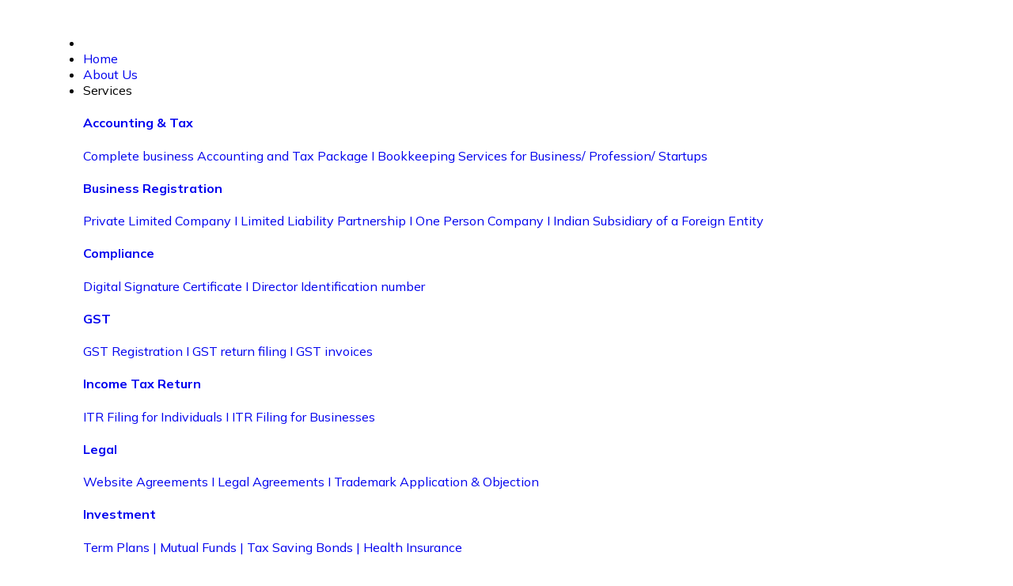

--- FILE ---
content_type: text/css
request_url: https://taxifyindia.in/wp-content/uploads/elementor/css/post-10.css?ver=1693082756
body_size: 274
content:
.elementor-kit-10{--e-global-color-primary:#6EC1E4;--e-global-color-secondary:#54595F;--e-global-color-text:#54595F;--e-global-color-accent:#61CE70;--e-global-color-fc83d1d:#86D4DD;--e-global-color-88a5c55:#84AE74;--e-global-color-15cc28c:#94D6C8;--e-global-color-64f5393:#00A99D;--e-global-color-340fcb8:#265B62;--e-global-color-cab17c1:#16373B;--e-global-typography-primary-font-family:"Mulish";--e-global-typography-primary-font-weight:600;--e-global-typography-secondary-font-family:"Mulish";--e-global-typography-secondary-font-weight:400;--e-global-typography-text-font-family:"Mulish";--e-global-typography-text-font-weight:400;--e-global-typography-accent-font-family:"Mulish";--e-global-typography-accent-font-weight:500;font-family:"Mulish", Sans-serif;font-size:16px;background-color:#FFFFFF;}.elementor-kit-10 a{font-family:"Mulish", Sans-serif;}.elementor-kit-10 h1{font-family:"Mulish", Sans-serif;font-size:45px;}.elementor-kit-10 h2{font-family:"Mulish", Sans-serif;font-size:45px;}.elementor-kit-10 h3{font-family:"Mulish", Sans-serif;}.elementor-kit-10 h4{font-family:"Mulish", Sans-serif;}.elementor-kit-10 h5{font-family:"Mulish", Sans-serif;}.elementor-kit-10 h6{font-family:"Mulish", Sans-serif;}.elementor-section.elementor-section-boxed > .elementor-container{max-width:1180px;}.e-con{--container-max-width:1180px;}.elementor-widget:not(:last-child){margin-bottom:10px;}.elementor-element{--widgets-spacing:10px;}{}h1.entry-title{display:var(--page-title-display);}.elementor-kit-10 e-page-transition{background-color:#FFBC7D;}@media(max-width:1024px){.elementor-section.elementor-section-boxed > .elementor-container{max-width:1024px;}.e-con{--container-max-width:1024px;}}@media(max-width:767px){.elementor-section.elementor-section-boxed > .elementor-container{max-width:767px;}.e-con{--container-max-width:767px;}}

--- FILE ---
content_type: text/css
request_url: https://taxifyindia.in/wp-content/uploads/elementor/css/post-273.css?ver=1693082758
body_size: 101
content:
.elementor-273 .elementor-element.elementor-element-cacebc4 > .elementor-container > .elementor-column > .elementor-widget-wrap{align-content:center;align-items:center;}.elementor-273 .elementor-element.elementor-element-cacebc4:not(.elementor-motion-effects-element-type-background), .elementor-273 .elementor-element.elementor-element-cacebc4 > .elementor-motion-effects-container > .elementor-motion-effects-layer{background-color:#FFFFFF00;}.elementor-273 .elementor-element.elementor-element-cacebc4{transition:background 0.3s, border 0.3s, border-radius 0.3s, box-shadow 0.3s;padding:0px 0px 0px 0px;}.elementor-273 .elementor-element.elementor-element-cacebc4 > .elementor-background-overlay{transition:background 0.3s, border-radius 0.3s, opacity 0.3s;}.elementor-bc-flex-widget .elementor-273 .elementor-element.elementor-element-3237efb3.elementor-column .elementor-widget-wrap{align-items:center;}.elementor-273 .elementor-element.elementor-element-3237efb3.elementor-column.elementor-element[data-element_type="column"] > .elementor-widget-wrap.elementor-element-populated{align-content:center;align-items:center;}.elementor-273 .elementor-element.elementor-element-3237efb3 > .elementor-element-populated{padding:0px 15px 0px 15px;}

--- FILE ---
content_type: text/css
request_url: https://taxifyindia.in/wp-content/uploads/elementor/css/post-193.css?ver=1693082758
body_size: 1550
content:
.elementor-193 .elementor-element.elementor-element-bd30325:not(.elementor-motion-effects-element-type-background), .elementor-193 .elementor-element.elementor-element-bd30325 > .elementor-motion-effects-container > .elementor-motion-effects-layer{background-color:#E7F7F6;}.elementor-193 .elementor-element.elementor-element-bd30325{transition:background 0.3s, border 0.3s, border-radius 0.3s, box-shadow 0.3s;padding:030px 0px 60px 0px;}.elementor-193 .elementor-element.elementor-element-bd30325 > .elementor-background-overlay{transition:background 0.3s, border-radius 0.3s, opacity 0.3s;}.elementor-193 .elementor-element.elementor-element-1c07a1 > .elementor-widget-wrap > .elementor-widget:not(.elementor-widget__width-auto):not(.elementor-widget__width-initial):not(:last-child):not(.elementor-absolute){margin-bottom:0px;}.elementor-193 .elementor-element.elementor-element-1c07a1 > .elementor-element-populated{padding:10px 10px 10px 10px;}.elementor-193 .elementor-element.elementor-element-415bde6d{text-align:left;}.elementor-193 .elementor-element.elementor-element-415bde6d img{width:70%;max-width:70%;}.elementor-193 .elementor-element.elementor-element-415bde6d > .elementor-widget-container{margin:0px 0px 15px 0px;}.elementor-193 .elementor-element.elementor-element-8a9d326 .elementor-icon-list-items:not(.elementor-inline-items) .elementor-icon-list-item:not(:last-child){padding-bottom:calc(5px/2);}.elementor-193 .elementor-element.elementor-element-8a9d326 .elementor-icon-list-items:not(.elementor-inline-items) .elementor-icon-list-item:not(:first-child){margin-top:calc(5px/2);}.elementor-193 .elementor-element.elementor-element-8a9d326 .elementor-icon-list-items.elementor-inline-items .elementor-icon-list-item{margin-right:calc(5px/2);margin-left:calc(5px/2);}.elementor-193 .elementor-element.elementor-element-8a9d326 .elementor-icon-list-items.elementor-inline-items{margin-right:calc(-5px/2);margin-left:calc(-5px/2);}body.rtl .elementor-193 .elementor-element.elementor-element-8a9d326 .elementor-icon-list-items.elementor-inline-items .elementor-icon-list-item:after{left:calc(-5px/2);}body:not(.rtl) .elementor-193 .elementor-element.elementor-element-8a9d326 .elementor-icon-list-items.elementor-inline-items .elementor-icon-list-item:after{right:calc(-5px/2);}.elementor-193 .elementor-element.elementor-element-8a9d326 .elementor-icon-list-icon i{color:#265B62;transition:color 0.3s;}.elementor-193 .elementor-element.elementor-element-8a9d326 .elementor-icon-list-icon svg{fill:#265B62;transition:fill 0.3s;}.elementor-193 .elementor-element.elementor-element-8a9d326{--e-icon-list-icon-size:14px;--icon-vertical-offset:0px;}.elementor-193 .elementor-element.elementor-element-8a9d326 .elementor-icon-list-item > .elementor-icon-list-text, .elementor-193 .elementor-element.elementor-element-8a9d326 .elementor-icon-list-item > a{font-family:"Mulish", Sans-serif;font-size:16px;font-weight:400;}.elementor-193 .elementor-element.elementor-element-8a9d326 .elementor-icon-list-text{transition:color 0.3s;}.elementor-193 .elementor-element.elementor-element-8a9d326 > .elementor-widget-container{margin:0px 0px 015px 05px;}.elementor-193 .elementor-element.elementor-element-65959764 .ekit_social_media{text-align:left;}.elementor-193 .elementor-element.elementor-element-65959764 .elementor-repeater-item-da8f4de > a{color:#FFFFFF;background-color:#265B62;border-style:solid;border-width:1px 1px 1px 1px;border-color:#265B62;}.elementor-193 .elementor-element.elementor-element-65959764 .elementor-repeater-item-da8f4de > a svg path{stroke:#FFFFFF;fill:#FFFFFF;}.elementor-193 .elementor-element.elementor-element-65959764 .elementor-repeater-item-da8f4de > a:hover{background-color:#265B62;}.elementor-193 .elementor-element.elementor-element-65959764 .elementor-repeater-item-8f886e8 > a{color:#FFFFFF;background-color:#265B62;border-style:solid;border-width:1px 1px 1px 1px;border-color:#265B62;}.elementor-193 .elementor-element.elementor-element-65959764 .elementor-repeater-item-8f886e8 > a svg path{stroke:#FFFFFF;fill:#FFFFFF;}.elementor-193 .elementor-element.elementor-element-65959764 .elementor-repeater-item-8f886e8 > a:hover{background-color:#265B62;}.elementor-193 .elementor-element.elementor-element-65959764 .elementor-repeater-item-c8596be > a{color:#F9F9F9;background-color:#265B62;border-style:solid;border-width:1px 1px 1px 1px;border-color:#265B62;}.elementor-193 .elementor-element.elementor-element-65959764 .elementor-repeater-item-c8596be > a svg path{stroke:#F9F9F9;fill:#F9F9F9;}.elementor-193 .elementor-element.elementor-element-65959764 .elementor-repeater-item-c8596be > a:hover{background-color:#265B62;}.elementor-193 .elementor-element.elementor-element-65959764 .ekit_social_media > li > a{text-align:center;text-decoration:none;border-radius:50% 50% 50% 50%;padding:0px 0px 0px 0px;width:40px;height:40px;line-height:36px;}.elementor-193 .elementor-element.elementor-element-65959764 .ekit_social_media > li{display:inline-block;margin:5px 5px 5px 5px;}.elementor-193 .elementor-element.elementor-element-65959764 > .elementor-widget-container{margin:0px 0px 0px -5px;}.elementor-193 .elementor-element.elementor-element-5cbe6d7d > .elementor-widget-wrap > .elementor-widget:not(.elementor-widget__width-auto):not(.elementor-widget__width-initial):not(:last-child):not(.elementor-absolute){margin-bottom:0px;}.elementor-193 .elementor-element.elementor-element-5cbe6d7d > .elementor-element-populated{padding:10px 10px 10px 10px;}.elementor-193 .elementor-element.elementor-element-78a7422 .elementor-heading-title{color:#265B62;font-family:"Mulish", Sans-serif;font-size:20px;font-weight:700;}.elementor-193 .elementor-element.elementor-element-78a7422 > .elementor-widget-container{margin:2px 0px 16px 0px;}.elementor-193 .elementor-element.elementor-element-194b974 .elementor-icon-list-items:not(.elementor-inline-items) .elementor-icon-list-item:not(:last-child){padding-bottom:calc(5px/2);}.elementor-193 .elementor-element.elementor-element-194b974 .elementor-icon-list-items:not(.elementor-inline-items) .elementor-icon-list-item:not(:first-child){margin-top:calc(5px/2);}.elementor-193 .elementor-element.elementor-element-194b974 .elementor-icon-list-items.elementor-inline-items .elementor-icon-list-item{margin-right:calc(5px/2);margin-left:calc(5px/2);}.elementor-193 .elementor-element.elementor-element-194b974 .elementor-icon-list-items.elementor-inline-items{margin-right:calc(-5px/2);margin-left:calc(-5px/2);}body.rtl .elementor-193 .elementor-element.elementor-element-194b974 .elementor-icon-list-items.elementor-inline-items .elementor-icon-list-item:after{left:calc(-5px/2);}body:not(.rtl) .elementor-193 .elementor-element.elementor-element-194b974 .elementor-icon-list-items.elementor-inline-items .elementor-icon-list-item:after{right:calc(-5px/2);}.elementor-193 .elementor-element.elementor-element-194b974 .elementor-icon-list-icon i{color:var( --e-global-color-64f5393 );transition:color 0.3s;}.elementor-193 .elementor-element.elementor-element-194b974 .elementor-icon-list-icon svg{fill:var( --e-global-color-64f5393 );transition:fill 0.3s;}.elementor-193 .elementor-element.elementor-element-194b974{--e-icon-list-icon-size:14px;--icon-vertical-offset:0px;}.elementor-193 .elementor-element.elementor-element-194b974 .elementor-icon-list-item > .elementor-icon-list-text, .elementor-193 .elementor-element.elementor-element-194b974 .elementor-icon-list-item > a{font-family:"Mulish", Sans-serif;font-size:16px;font-weight:400;}.elementor-193 .elementor-element.elementor-element-194b974 .elementor-icon-list-text{transition:color 0.3s;}.elementor-193 .elementor-element.elementor-element-194b974 > .elementor-widget-container{margin:0px 0px 015px 0px;}.elementor-193 .elementor-element.elementor-element-1451aee > .elementor-widget-wrap > .elementor-widget:not(.elementor-widget__width-auto):not(.elementor-widget__width-initial):not(:last-child):not(.elementor-absolute){margin-bottom:0px;}.elementor-193 .elementor-element.elementor-element-1451aee > .elementor-element-populated{padding:10px 10px 10px 10px;}.elementor-193 .elementor-element.elementor-element-6916d76 .elementor-heading-title{color:#265B62;font-family:"Mulish", Sans-serif;font-size:20px;font-weight:700;}.elementor-193 .elementor-element.elementor-element-6916d76 > .elementor-widget-container{margin:2px 0px 16px 0px;}.elementor-193 .elementor-element.elementor-element-2df6167 .elementor-icon-list-items:not(.elementor-inline-items) .elementor-icon-list-item:not(:last-child){padding-bottom:calc(5px/2);}.elementor-193 .elementor-element.elementor-element-2df6167 .elementor-icon-list-items:not(.elementor-inline-items) .elementor-icon-list-item:not(:first-child){margin-top:calc(5px/2);}.elementor-193 .elementor-element.elementor-element-2df6167 .elementor-icon-list-items.elementor-inline-items .elementor-icon-list-item{margin-right:calc(5px/2);margin-left:calc(5px/2);}.elementor-193 .elementor-element.elementor-element-2df6167 .elementor-icon-list-items.elementor-inline-items{margin-right:calc(-5px/2);margin-left:calc(-5px/2);}body.rtl .elementor-193 .elementor-element.elementor-element-2df6167 .elementor-icon-list-items.elementor-inline-items .elementor-icon-list-item:after{left:calc(-5px/2);}body:not(.rtl) .elementor-193 .elementor-element.elementor-element-2df6167 .elementor-icon-list-items.elementor-inline-items .elementor-icon-list-item:after{right:calc(-5px/2);}.elementor-193 .elementor-element.elementor-element-2df6167 .elementor-icon-list-icon i{color:var( --e-global-color-64f5393 );transition:color 0.3s;}.elementor-193 .elementor-element.elementor-element-2df6167 .elementor-icon-list-icon svg{fill:var( --e-global-color-64f5393 );transition:fill 0.3s;}.elementor-193 .elementor-element.elementor-element-2df6167{--e-icon-list-icon-size:14px;--icon-vertical-offset:0px;}.elementor-193 .elementor-element.elementor-element-2df6167 .elementor-icon-list-item > .elementor-icon-list-text, .elementor-193 .elementor-element.elementor-element-2df6167 .elementor-icon-list-item > a{font-family:"Mulish", Sans-serif;font-size:16px;font-weight:400;}.elementor-193 .elementor-element.elementor-element-2df6167 .elementor-icon-list-text{transition:color 0.3s;}.elementor-193 .elementor-element.elementor-element-2df6167 > .elementor-widget-container{margin:0px 0px 015px 0px;}.elementor-193 .elementor-element.elementor-element-256ea128 > .elementor-widget-wrap > .elementor-widget:not(.elementor-widget__width-auto):not(.elementor-widget__width-initial):not(:last-child):not(.elementor-absolute){margin-bottom:0px;}.elementor-193 .elementor-element.elementor-element-256ea128 > .elementor-element-populated{padding:10px 10px 10px 10px;}.elementor-193 .elementor-element.elementor-element-1f2707b .elementskit-section-title-wraper .elementskit-section-title{color:#265B62;margin:0px 0px 0px 0px;font-family:"Mulish", Sans-serif;font-size:20px;font-weight:700;}.elementor-193 .elementor-element.elementor-element-1f2707b .elementskit-section-title-wraper .elementskit-section-title > span{color:#09b2a0;}.elementor-193 .elementor-element.elementor-element-1f2707b .elementskit-section-title-wraper .elementskit-section-title:hover > span{color:#000000;}.elementor-193 .elementor-element.elementor-element-1f2707b .elementskit-section-title-wraper p{font-family:"Lato", Sans-serif;font-size:15px;}.elementor-193 .elementor-element.elementor-element-1f2707b > .elementor-widget-container{padding:0px 10px 10px 10px;}.elementor-193 .elementor-element.elementor-element-47c6dc3 .fluentform-widget-wrapper{margin:0px 0px 0px 0px;padding:0px 0px 0px 0px;}.elementor-193 .elementor-element.elementor-element-47c6dc3 .fluentform-widget-wrapper input:not([type=radio]):not([type=checkbox]):not([type=submit]):not([type=button]):not([type=image]):not([type=file]):not(.select2-search__field), .elementor-193 .elementor-element.elementor-element-47c6dc3 .fluentform-widget-wrapper .ff-el-group textarea, .elementor-193 .elementor-element.elementor-element-47c6dc3 .fluentform-widget-wrapper .ff-el-group select,  .elementor-193 .elementor-element.elementor-element-47c6dc3 .fluentform-widget-wrapper .ff-el-group .select2-container--default .select2-selection--multiple{border-style:solid;border-width:1px 0px 1px 1px;border-color:#B1B1B1;}.elementor-193 .elementor-element.elementor-element-47c6dc3 .fluentform-widget-wrapper input:not([type=radio]):not([type=checkbox]):not([type=submit]):not([type=button]):not([type=image]):not([type=file]), .elementor-193 .elementor-element.elementor-element-47c6dc3 .fluentform-widget-wrapper .ff-el-group textarea, .elementor-193 .elementor-element.elementor-element-47c6dc3 .fluentform-widget-wrapper .ff-el-group select,  .elementor-193 .elementor-element.elementor-element-47c6dc3 .fluentform-widget-wrapper .ff-el-group .select2-container--default .select2-selection--multiple{border-radius:05px 05px 05px 05px;}.elementor-193 .elementor-element.elementor-element-47c6dc3 .fluentform-widget-wrapper input:not([type=radio]):not([type=checkbox]):not([type=submit]):not([type=button]):not([type=image]):not([type=file]), .elementor-193 .elementor-element.elementor-element-47c6dc3 .fluentform-widget-wrapper .ff-el-group textarea, .elementor-193 .elementor-element.elementor-element-47c6dc3 .fluentform-widget-wrapper .ff-el-group select{padding:10px 10px 10px 10px;}.elementor-193 .elementor-element.elementor-element-47c6dc3 .fluentform-widget-wrapper .ff-el-group{margin-bottom:0px;}.elementor-193 .elementor-element.elementor-element-47c6dc3 .fluentform-widget-wrapper .ff-el-group input::-webkit-input-placeholder, .elementor-193 .elementor-element.elementor-element-47c6dc3 .fluentform-widget-wrapper .ff-el-group textarea::-webkit-input-placeholder{color:#B1B1B1;}.elementor-193 .elementor-element.elementor-element-47c6dc3 .ff-el-input--content input[type="checkbox"], .elementor-193 .elementor-element.elementor-element-47c6dc3 .ff-el-input--content input[type="radio"]{margin-right:3px;}.elementor-193 .elementor-element.elementor-element-47c6dc3 .fluentform-widget-wrapper .ff-el-group .ff-btn-submit{background-color:var( --e-global-color-64f5393 );color:#ffffff !important;border-style:solid;border-width:01px 01px 01px 01px;border-color:var( --e-global-color-64f5393 );border-radius:05px 05px 05px 05px;padding:10px 10px 10px 10px;font-family:"Mulish", Sans-serif;font-size:16px;font-weight:700;text-transform:uppercase;}.elementor-193 .elementor-element.elementor-element-47c6dc3 .fluentform-widget-wrapper .ff-el-group .ff-btn-submit:hover{background-color:var( --e-global-color-88a5c55 );border-color:var( --e-global-color-88a5c55 );}.elementor-193 .elementor-element.elementor-element-1133c661:not(.elementor-motion-effects-element-type-background), .elementor-193 .elementor-element.elementor-element-1133c661 > .elementor-motion-effects-container > .elementor-motion-effects-layer{background-color:#265B62;}.elementor-193 .elementor-element.elementor-element-1133c661{transition:background 0.3s, border 0.3s, border-radius 0.3s, box-shadow 0.3s;margin-top:0px;margin-bottom:0px;padding:10px 10px 10px 10px;}.elementor-193 .elementor-element.elementor-element-1133c661 > .elementor-background-overlay{transition:background 0.3s, border-radius 0.3s, opacity 0.3s;}.elementor-193 .elementor-element.elementor-element-658f0572 > .elementor-element-populated{padding:0px 0px 0px 0px;}.elementor-193 .elementor-element.elementor-element-c329804 .hfe-copyright-wrapper{text-align:left;}.elementor-193 .elementor-element.elementor-element-c329804 .hfe-copyright-wrapper a, .elementor-193 .elementor-element.elementor-element-c329804 .hfe-copyright-wrapper{color:#EFEFEF;}.elementor-193 .elementor-element.elementor-element-c329804 .hfe-copyright-wrapper, .elementor-193 .elementor-element.elementor-element-c329804 .hfe-copyright-wrapper a{font-family:"Mulish", Sans-serif;font-size:15px;font-weight:400;}.elementor-193 .elementor-element.elementor-element-94ef08e > .elementor-element-populated{padding:0px 0px 0px 0px;}.elementor-193 .elementor-element.elementor-element-5ab6289{text-align:right;color:#FFFFFF;}@media(min-width:768px){.elementor-193 .elementor-element.elementor-element-5cbe6d7d{width:17.134%;}.elementor-193 .elementor-element.elementor-element-1451aee{width:17.866%;}.elementor-193 .elementor-element.elementor-element-256ea128{width:40%;}}@media(max-width:1024px) and (min-width:768px){.elementor-193 .elementor-element.elementor-element-1c07a1{width:50%;}.elementor-193 .elementor-element.elementor-element-5cbe6d7d{width:50%;}.elementor-193 .elementor-element.elementor-element-1451aee{width:50%;}.elementor-193 .elementor-element.elementor-element-256ea128{width:50%;}}@media(max-width:1024px){.elementor-193 .elementor-element.elementor-element-1c07a1 > .elementor-element-populated{padding:0px 10px 10px 10px;}.elementor-193 .elementor-element.elementor-element-5cbe6d7d > .elementor-element-populated{padding:0px 10px 10px 10px;}.elementor-193 .elementor-element.elementor-element-1451aee > .elementor-element-populated{padding:0px 10px 10px 10px;}.elementor-193 .elementor-element.elementor-element-256ea128 > .elementor-element-populated{padding:0px 10px 10px 10px;}.elementor-193 .elementor-element.elementor-element-c329804 .hfe-copyright-wrapper{text-align:left;}}@media(max-width:767px){.elementor-193 .elementor-element.elementor-element-bd30325{padding:30px 0px 15px 0px;}.elementor-193 .elementor-element.elementor-element-1c07a1 > .elementor-element-populated{padding:15px 15px 15px 15px;}.elementor-193 .elementor-element.elementor-element-8a9d326 > .elementor-widget-container{margin:0px 0px 20px 0px;}.elementor-193 .elementor-element.elementor-element-5cbe6d7d > .elementor-element-populated{padding:15px 15px 15px 15px;}.elementor-193 .elementor-element.elementor-element-194b974 > .elementor-widget-container{margin:0px 0px 20px 0px;}.elementor-193 .elementor-element.elementor-element-1451aee > .elementor-element-populated{padding:15px 15px 15px 15px;}.elementor-193 .elementor-element.elementor-element-2df6167 > .elementor-widget-container{margin:0px 0px 20px 0px;}.elementor-193 .elementor-element.elementor-element-256ea128 > .elementor-element-populated{padding:15px 15px 15px 15px;}.elementor-193 .elementor-element.elementor-element-1f2707b .elementskit-section-title-wraper .elementskit-section-title{font-size:22px;line-height:0.5em;}.elementor-193 .elementor-element.elementor-element-1f2707b > .elementor-widget-container{padding:0px 0px 10px 0px;}.elementor-193 .elementor-element.elementor-element-47c6dc3 .fluentform-widget-wrapper input:not([type=radio]):not([type=checkbox]):not([type=submit]):not([type=button]):not([type=image]):not([type=file]):not(.select2-search__field), .elementor-193 .elementor-element.elementor-element-47c6dc3 .fluentform-widget-wrapper .ff-el-group textarea, .elementor-193 .elementor-element.elementor-element-47c6dc3 .fluentform-widget-wrapper .ff-el-group select,  .elementor-193 .elementor-element.elementor-element-47c6dc3 .fluentform-widget-wrapper .ff-el-group .select2-container--default .select2-selection--multiple{border-width:1px 1px 1px 1px;}.elementor-193 .elementor-element.elementor-element-c329804 .hfe-copyright-wrapper{text-align:center;}.elementor-193 .elementor-element.elementor-element-5ab6289{text-align:center;}}